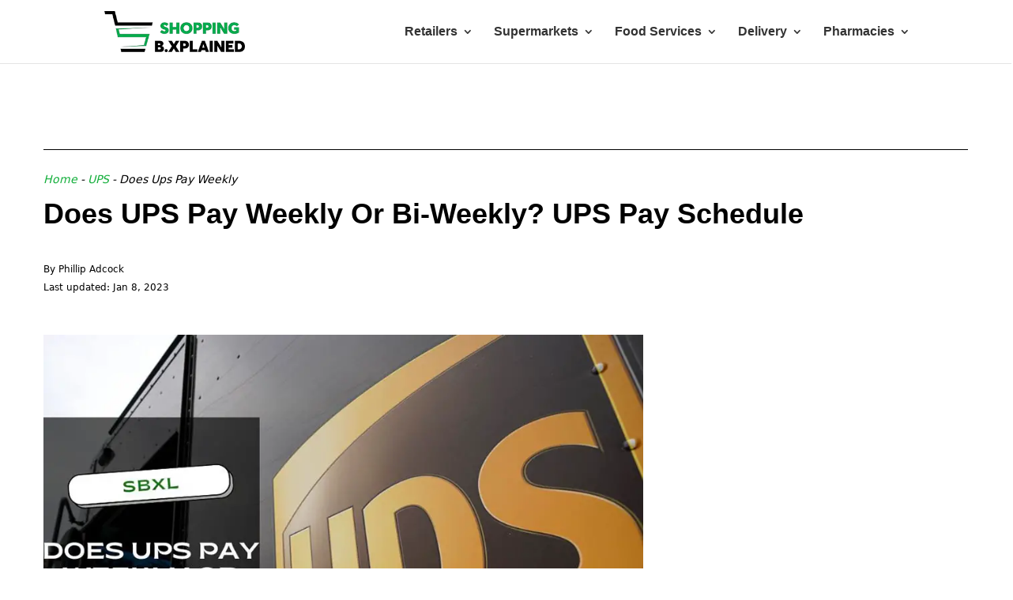

--- FILE ---
content_type: text/html
request_url: https://www.sbxl.com/wp-includes/js/mediaelement/wp-mediaelement.min.css?ver=6.9
body_size: 9202
content:
<!DOCTYPE html><html lang="en"><head><meta charset="utf8"/>
<script>var __ezHttpConsent={setByCat:function(src,tagType,attributes,category,force,customSetScriptFn=null){var setScript=function(){if(force||window.ezTcfConsent[category]){if(typeof customSetScriptFn==='function'){customSetScriptFn();}else{var scriptElement=document.createElement(tagType);scriptElement.src=src;attributes.forEach(function(attr){for(var key in attr){if(attr.hasOwnProperty(key)){scriptElement.setAttribute(key,attr[key]);}}});var firstScript=document.getElementsByTagName(tagType)[0];firstScript.parentNode.insertBefore(scriptElement,firstScript);}}};if(force||(window.ezTcfConsent&&window.ezTcfConsent.loaded)){setScript();}else if(typeof getEzConsentData==="function"){getEzConsentData().then(function(ezTcfConsent){if(ezTcfConsent&&ezTcfConsent.loaded){setScript();}else{console.error("cannot get ez consent data");force=true;setScript();}});}else{force=true;setScript();console.error("getEzConsentData is not a function");}},};</script>
<script>var ezTcfConsent=window.ezTcfConsent?window.ezTcfConsent:{loaded:false,store_info:false,develop_and_improve_services:false,measure_ad_performance:false,measure_content_performance:false,select_basic_ads:false,create_ad_profile:false,select_personalized_ads:false,create_content_profile:false,select_personalized_content:false,understand_audiences:false,use_limited_data_to_select_content:false,};function getEzConsentData(){return new Promise(function(resolve){document.addEventListener("ezConsentEvent",function(event){var ezTcfConsent=event.detail.ezTcfConsent;resolve(ezTcfConsent);});});}</script>
<script>if(typeof _setEzCookies!=='function'){function _setEzCookies(ezConsentData){var cookies=window.ezCookieQueue;for(var i=0;i<cookies.length;i++){var cookie=cookies[i];if(ezConsentData&&ezConsentData.loaded&&ezConsentData[cookie.tcfCategory]){document.cookie=cookie.name+"="+cookie.value;}}}}
window.ezCookieQueue=window.ezCookieQueue||[];if(typeof addEzCookies!=='function'){function addEzCookies(arr){window.ezCookieQueue=[...window.ezCookieQueue,...arr];}}
addEzCookies([{name:"ezoab_303729",value:"mod298; Path=/; Domain=sbxl.com; Max-Age=7200",tcfCategory:"store_info",isEzoic:"true",},{name:"ezosuibasgeneris-1",value:"13bdbf67-7b10-48f5-5282-cee333532ab8; Path=/; Domain=sbxl.com; Expires=Sun, 17 Jan 2027 23:49:41 UTC; Secure; SameSite=None",tcfCategory:"understand_audiences",isEzoic:"true",}]);if(window.ezTcfConsent&&window.ezTcfConsent.loaded){_setEzCookies(window.ezTcfConsent);}else if(typeof getEzConsentData==="function"){getEzConsentData().then(function(ezTcfConsent){if(ezTcfConsent&&ezTcfConsent.loaded){_setEzCookies(window.ezTcfConsent);}else{console.error("cannot get ez consent data");_setEzCookies(window.ezTcfConsent);}});}else{console.error("getEzConsentData is not a function");_setEzCookies(window.ezTcfConsent);}</script><script type="text/javascript" data-ezscrex='false' data-cfasync='false'>window._ezaq = Object.assign({"edge_cache_status":13,"edge_response_time":9,"url":"https://www.sbxl.com/wp-includes/js/mediaelement/wp-mediaelement.min.css?ver=6.9"}, typeof window._ezaq !== "undefined" ? window._ezaq : {});</script><script type="text/javascript" data-ezscrex='false' data-cfasync='false'>window._ezaq = Object.assign({"ab_test_id":"mod298"}, typeof window._ezaq !== "undefined" ? window._ezaq : {});window.__ez=window.__ez||{};window.__ez.tf={};</script><script type="text/javascript" data-ezscrex='false' data-cfasync='false'>window.ezDisableAds = true;</script>
<script data-ezscrex='false' data-cfasync='false' data-pagespeed-no-defer>var __ez=__ez||{};__ez.stms=Date.now();__ez.evt={};__ez.script={};__ez.ck=__ez.ck||{};__ez.template={};__ez.template.isOrig=true;window.__ezScriptHost="//www.ezojs.com";__ez.queue=__ez.queue||function(){var e=0,i=0,t=[],n=!1,o=[],r=[],s=!0,a=function(e,i,n,o,r,s,a){var l=arguments.length>7&&void 0!==arguments[7]?arguments[7]:window,d=this;this.name=e,this.funcName=i,this.parameters=null===n?null:w(n)?n:[n],this.isBlock=o,this.blockedBy=r,this.deleteWhenComplete=s,this.isError=!1,this.isComplete=!1,this.isInitialized=!1,this.proceedIfError=a,this.fWindow=l,this.isTimeDelay=!1,this.process=function(){f("... func = "+e),d.isInitialized=!0,d.isComplete=!0,f("... func.apply: "+e);var i=d.funcName.split("."),n=null,o=this.fWindow||window;i.length>3||(n=3===i.length?o[i[0]][i[1]][i[2]]:2===i.length?o[i[0]][i[1]]:o[d.funcName]),null!=n&&n.apply(null,this.parameters),!0===d.deleteWhenComplete&&delete t[e],!0===d.isBlock&&(f("----- F'D: "+d.name),m())}},l=function(e,i,t,n,o,r,s){var a=arguments.length>7&&void 0!==arguments[7]?arguments[7]:window,l=this;this.name=e,this.path=i,this.async=o,this.defer=r,this.isBlock=t,this.blockedBy=n,this.isInitialized=!1,this.isError=!1,this.isComplete=!1,this.proceedIfError=s,this.fWindow=a,this.isTimeDelay=!1,this.isPath=function(e){return"/"===e[0]&&"/"!==e[1]},this.getSrc=function(e){return void 0!==window.__ezScriptHost&&this.isPath(e)&&"banger.js"!==this.name?window.__ezScriptHost+e:e},this.process=function(){l.isInitialized=!0,f("... file = "+e);var i=this.fWindow?this.fWindow.document:document,t=i.createElement("script");t.src=this.getSrc(this.path),!0===o?t.async=!0:!0===r&&(t.defer=!0),t.onerror=function(){var e={url:window.location.href,name:l.name,path:l.path,user_agent:window.navigator.userAgent};"undefined"!=typeof _ezaq&&(e.pageview_id=_ezaq.page_view_id);var i=encodeURIComponent(JSON.stringify(e)),t=new XMLHttpRequest;t.open("GET","//g.ezoic.net/ezqlog?d="+i,!0),t.send(),f("----- ERR'D: "+l.name),l.isError=!0,!0===l.isBlock&&m()},t.onreadystatechange=t.onload=function(){var e=t.readyState;f("----- F'D: "+l.name),e&&!/loaded|complete/.test(e)||(l.isComplete=!0,!0===l.isBlock&&m())},i.getElementsByTagName("head")[0].appendChild(t)}},d=function(e,i){this.name=e,this.path="",this.async=!1,this.defer=!1,this.isBlock=!1,this.blockedBy=[],this.isInitialized=!0,this.isError=!1,this.isComplete=i,this.proceedIfError=!1,this.isTimeDelay=!1,this.process=function(){}};function c(e,i,n,s,a,d,c,u,f){var m=new l(e,i,n,s,a,d,c,f);!0===u?o[e]=m:r[e]=m,t[e]=m,h(m)}function h(e){!0!==u(e)&&0!=s&&e.process()}function u(e){if(!0===e.isTimeDelay&&!1===n)return f(e.name+" blocked = TIME DELAY!"),!0;if(w(e.blockedBy))for(var i=0;i<e.blockedBy.length;i++){var o=e.blockedBy[i];if(!1===t.hasOwnProperty(o))return f(e.name+" blocked = "+o),!0;if(!0===e.proceedIfError&&!0===t[o].isError)return!1;if(!1===t[o].isComplete)return f(e.name+" blocked = "+o),!0}return!1}function f(e){var i=window.location.href,t=new RegExp("[?&]ezq=([^&#]*)","i").exec(i);"1"===(t?t[1]:null)&&console.debug(e)}function m(){++e>200||(f("let's go"),p(o),p(r))}function p(e){for(var i in e)if(!1!==e.hasOwnProperty(i)){var t=e[i];!0===t.isComplete||u(t)||!0===t.isInitialized||!0===t.isError?!0===t.isError?f(t.name+": error"):!0===t.isComplete?f(t.name+": complete already"):!0===t.isInitialized&&f(t.name+": initialized already"):t.process()}}function w(e){return"[object Array]"==Object.prototype.toString.call(e)}return window.addEventListener("load",(function(){setTimeout((function(){n=!0,f("TDELAY -----"),m()}),5e3)}),!1),{addFile:c,addFileOnce:function(e,i,n,o,r,s,a,l,d){t[e]||c(e,i,n,o,r,s,a,l,d)},addDelayFile:function(e,i){var n=new l(e,i,!1,[],!1,!1,!0);n.isTimeDelay=!0,f(e+" ...  FILE! TDELAY"),r[e]=n,t[e]=n,h(n)},addFunc:function(e,n,s,l,d,c,u,f,m,p){!0===c&&(e=e+"_"+i++);var w=new a(e,n,s,l,d,u,f,p);!0===m?o[e]=w:r[e]=w,t[e]=w,h(w)},addDelayFunc:function(e,i,n){var o=new a(e,i,n,!1,[],!0,!0);o.isTimeDelay=!0,f(e+" ...  FUNCTION! TDELAY"),r[e]=o,t[e]=o,h(o)},items:t,processAll:m,setallowLoad:function(e){s=e},markLoaded:function(e){if(e&&0!==e.length){if(e in t){var i=t[e];!0===i.isComplete?f(i.name+" "+e+": error loaded duplicate"):(i.isComplete=!0,i.isInitialized=!0)}else t[e]=new d(e,!0);f("markLoaded dummyfile: "+t[e].name)}},logWhatsBlocked:function(){for(var e in t)!1!==t.hasOwnProperty(e)&&u(t[e])}}}();__ez.evt.add=function(e,t,n){e.addEventListener?e.addEventListener(t,n,!1):e.attachEvent?e.attachEvent("on"+t,n):e["on"+t]=n()},__ez.evt.remove=function(e,t,n){e.removeEventListener?e.removeEventListener(t,n,!1):e.detachEvent?e.detachEvent("on"+t,n):delete e["on"+t]};__ez.script.add=function(e){var t=document.createElement("script");t.src=e,t.async=!0,t.type="text/javascript",document.getElementsByTagName("head")[0].appendChild(t)};__ez.dot=__ez.dot||{};__ez.queue.addFileOnce('/detroitchicago/boise.js', '/detroitchicago/boise.js?gcb=195-0&cb=5', true, [], true, false, true, false);__ez.queue.addFileOnce('/parsonsmaize/abilene.js', '/parsonsmaize/abilene.js?gcb=195-0&cb=e80eca0cdb', true, [], true, false, true, false);__ez.queue.addFileOnce('/parsonsmaize/mulvane.js', '/parsonsmaize/mulvane.js?gcb=195-0&cb=e75e48eec0', true, ['/parsonsmaize/abilene.js'], true, false, true, false);__ez.queue.addFileOnce('/detroitchicago/birmingham.js', '/detroitchicago/birmingham.js?gcb=195-0&cb=539c47377c', true, ['/parsonsmaize/abilene.js'], true, false, true, false);</script>
<script data-ezscrex="false" type="text/javascript" data-cfasync="false">window._ezaq = Object.assign({"ad_cache_level":0,"adpicker_placement_cnt":0,"ai_placeholder_cache_level":0,"ai_placeholder_placement_cnt":-1,"domain":"sbxl.com","domain_id":303729,"ezcache_level":2,"ezcache_skip_code":0,"has_bad_image":0,"has_bad_words":0,"is_sitespeed":0,"lt_cache_level":0,"response_size":17869,"response_size_orig":11960,"response_time_orig":1,"template_id":131,"url":"https://www.sbxl.com/wp-includes/js/mediaelement/wp-mediaelement.min.css?ver=6.9","word_count":0,"worst_bad_word_level":0}, typeof window._ezaq !== "undefined" ? window._ezaq : {});__ez.queue.markLoaded('ezaqBaseReady');</script>
<script type='text/javascript' data-ezscrex='false' data-cfasync='false'>
window.ezAnalyticsStatic = true;

function analyticsAddScript(script) {
	var ezDynamic = document.createElement('script');
	ezDynamic.type = 'text/javascript';
	ezDynamic.innerHTML = script;
	document.head.appendChild(ezDynamic);
}
function getCookiesWithPrefix() {
    var allCookies = document.cookie.split(';');
    var cookiesWithPrefix = {};

    for (var i = 0; i < allCookies.length; i++) {
        var cookie = allCookies[i].trim();

        for (var j = 0; j < arguments.length; j++) {
            var prefix = arguments[j];
            if (cookie.indexOf(prefix) === 0) {
                var cookieParts = cookie.split('=');
                var cookieName = cookieParts[0];
                var cookieValue = cookieParts.slice(1).join('=');
                cookiesWithPrefix[cookieName] = decodeURIComponent(cookieValue);
                break; // Once matched, no need to check other prefixes
            }
        }
    }

    return cookiesWithPrefix;
}
function productAnalytics() {
	var d = {"pr":[6],"omd5":"4e147289baefb62c4ab6360f7b7893c7","nar":"excluded page"};
	d.u = _ezaq.url;
	d.p = _ezaq.page_view_id;
	d.v = _ezaq.visit_uuid;
	d.ab = _ezaq.ab_test_id;
	d.e = JSON.stringify(_ezaq);
	d.ref = document.referrer;
	d.c = getCookiesWithPrefix('active_template', 'ez', 'lp_');
	if(typeof ez_utmParams !== 'undefined') {
		d.utm = ez_utmParams;
	}

	var dataText = JSON.stringify(d);
	var xhr = new XMLHttpRequest();
	xhr.open('POST','/ezais/analytics?cb=1', true);
	xhr.onload = function () {
		if (xhr.status!=200) {
            return;
		}

        if(document.readyState !== 'loading') {
            analyticsAddScript(xhr.response);
            return;
        }

        var eventFunc = function() {
            if(document.readyState === 'loading') {
                return;
            }
            document.removeEventListener('readystatechange', eventFunc, false);
            analyticsAddScript(xhr.response);
        };

        document.addEventListener('readystatechange', eventFunc, false);
	};
	xhr.setRequestHeader('Content-Type','text/plain');
	xhr.send(dataText);
}
__ez.queue.addFunc("productAnalytics", "productAnalytics", null, true, ['ezaqBaseReady'], false, false, false, true);
</script><base href="https://www.sbxl.com/wp-includes/js/mediaelement/wp-mediaelement.min.css?ver=6.9"/>
  
  <meta name="viewport" content="width=device-width,initial-scale=1.0"/>
  <script>
      (function(){
          setTimeout(function(){
              window.location.reload();
          }, 5000);
      }())
  </script>
  <link rel="icon" href="data:,"/>
  <title>One moment, please...</title>
  <style>
.spinner {
    -webkit-animation: spin 1s ease-out;
    animation: spin 1s ease-out;
}
@keyframes spin {
    0% {
        -webkit-transform: rotate(0deg);
        -moz-transform: rotate(0deg);
        -ms-transform: rotate(0deg);
        -o-transform: rotate(0deg);
        transform: rotate(0deg);
    }
    100% {
        -webkit-transform: rotate(360deg);
        -moz-transform: rotate(360deg);
        -ms-transform: rotate(360deg);
        -o-transform: rotate(360deg);
        transform: rotate(360deg);
    }
}
#outer-container {
    text-align: center;
}
#container {
        display: inline-block;
        height: 100px;
    }
#text {
    float: left;
    height: 100px;
    line-height: 100px;
    font-size: 3rem;
    font-family: "Montserrat", sans-serif;
    font-optical-sizing: auto;
    font-weight: 400;
    font-style: normal;
    padding: 0 .4em 0 .2em;
    letter-spacing: 0.06em;
    color: rgba(38, 122, 72, 0.86);
}
@media (min-height: 180px) {
    #outer-container {
        margin-top: 0;
    }
}
@media (min-height: 360px) {
    #outer-container {
        margin-top: 5%;
    }
}
@media (min-height: 540px) {
    #outer-container {
        margin-top: 10%;
    }
}
@media (min-height: 720px) {
    #outer-container {
        margin-top: 20%;
    }
}
@media (min-width: 1450px) {
    .throbber {
        width: 90px;
        height: 90px;
        float: left;
        padding: 5px 0 5px 5px;
        opacity: 0.86;
    }
    #container {
        display: inline-block;
        border: 3px solid rgb(38, 122, 72, 0.86);
        border-radius: 51px;
        height: 100px;
    }
}

  </style>
<link rel='canonical' href='https://www.sbxl.com/wp-includes/js/mediaelement/wp-mediaelement.min.css?ver=6.9' />
<script type='text/javascript'>
var ezoTemplate = 'old_site_excl';
var ezouid = '1';
var ezoFormfactor = '1';
</script><script data-ezscrex="false" type='text/javascript'>
var soc_app_id = '0';
var did = 303729;
var ezdomain = 'sbxl.com';
var ezoicSearchable = 1;
</script></head>
<body>
  <div id="outer-container">
    <div id="container">
<div class="throbber">
    <svg class="spinner" width="90px" height="90px" viewBox="0 0 47 47" version="1.1" xmlns="http://www.w3.org/2000/svg" xmlns:xlink="http://www.w3.org/1999/xlink">
        <title>Loader</title>
        <defs>
            <polygon id="path-1" points="0 0.375484146 0 15.7255695 15.7013244 15.7255695 15.7013244 0.375484146 0 0.375484146"></polygon>
        </defs>
        <g id="Page-1" stroke="none" stroke-width="1" fill="none" fill-rule="evenodd">
            <g id="Logo" transform="translate(-5.000000, -2.000000)">
                <g id="Group-2" transform="translate(5.000000, 2.000000)">
                    <path d="M22.6150244,4.52988293 C23.1538049,3.06256585 23.6031707,1.59582195 24.231939,0.158882927 C25.1902805,2.22459024 25.8190488,4.43989512 26.7768171,6.47579756 C29.1417195,7.40376098 31.7164024,7.7929439 34.1116829,8.69110244 C28.9623171,11.2663585 23.7229634,13.7510537 18.4836098,16.176139 C19.7709512,12.2545049 21.2382683,8.4217122 22.6150244,4.52988293 L22.6150244,4.52988293 Z" id="Fill-1" fill="#467C45"></path>
                    <path d="M13.7718598,8.94461585 C16.1424939,7.68077439 18.4500793,6.28968902 20.8207134,5.02527439 C18.9240915,10.8412378 16.7747012,16.5614817 14.8465549,22.3774451 C12.7292622,18.3950549 10.895689,14.2544695 8.9044939,10.2090305 C8.27228659,8.85004268 7.5455061,7.55353049 7.00844512,6.16359146 C9.31545732,6.95342073 11.4648476,8.24935976 13.7718598,8.94461585" id="Fill-3" fill="#467C45"></path>
                    <path d="M24.2134256,15.0745049 C29.4602305,12.4969561 34.7379866,9.91940732 40.0157427,7.4031878 C39.1565598,9.61276098 38.1747183,11.7300537 37.2232549,13.9086756 C38.4504134,16.2099561 39.9544134,18.388578 41.0898646,20.7511878 C35.4435598,18.9405415 29.8287793,17.0381878 24.2134256,15.0745049" id="Fill-5" fill="#467C45"></path>
                    <g id="Group-9" transform="translate(0.000000, 11.919659)">
                        <mask id="mask-2" fill="white">
                            <use xlink:href="#path-1"></use>
                        </mask>
                        <g id="Clip-8"></g>
                        <path d="M8.34869024,0.375484146 C9.93064146,3.33419146 11.2781659,6.43963049 12.7426171,9.45622805 C13.7387878,11.5362646 14.793422,13.5876427 15.7013244,15.7255695 C10.4579585,13.9091915 5.21401951,12.03435 -0.000114634146,10.0718134 C2.05069024,9.1341061 4.21842195,8.4898622 6.29845854,7.61119146 C6.97193415,5.17980122 7.67521463,2.77706951 8.34869024,0.375484146" id="Fill-7" fill="#467C45" mask="url(#mask-2)"></path>
                    </g>
                    <path d="M29.1793195,18.0496049 C33.5600634,19.4670561 37.9081366,21.0776659 42.2888805,22.5593122 C43.6742341,23.0745927 45.1558805,23.4609098 46.5085634,24.1372512 C44.2216122,25.039422 41.9025634,25.9100683 39.6477098,26.8110927 C38.8103073,29.4195927 38.2302585,32.1261049 37.3607585,34.7346049 C35.5890878,31.4497634 34.0432463,28.0353854 32.3684415,24.6852024 C31.3052098,22.4945439 30.1456854,20.3044585 29.1793195,18.0496049" id="Fill-10" fill="#467C45"></path>
                    <path d="M28.9972232,29.3489207 C29.5789915,27.69475 30.0684793,26.0113476 30.7419549,24.3887012 C31.538089,25.7660305 32.1811866,27.2356402 32.9154183,28.6444939 C34.7220524,32.4709817 36.68115,36.205189 38.4568329,40.0316768 C36.2827963,39.1449817 34.1402841,38.1654329 31.9364427,37.2460671 C29.6403207,38.4709329 27.4662841,39.9405427 25.1094061,41.1035061 C26.3033207,37.1549329 27.7419793,33.2671159 28.9972232,29.3489207" id="Fill-12" fill="#467C45"></path>
                    <path d="M4.97133902,25.64555 C9.93385122,27.1873793 14.7737049,29.036428 19.6748878,30.6705378 C20.4148512,30.9170012 21.1542415,31.1944159 21.8328756,31.5337329 C16.5304732,33.9685622 11.3214976,36.6498549 5.95776585,38.99355 C6.82096098,36.8355622 7.89966829,34.7698549 8.7319122,32.581489 C7.68358293,30.1764646 6.11194878,28.01905 4.97133902,25.64555" id="Fill-14" fill="#467C45"></path>
                    <path d="M15.4549183,35.8770488 C19.4671134,33.9317073 23.4483573,31.8952317 27.4915037,30.0433171 C26.4110768,33.6542927 25.0222841,37.203939 23.8186256,40.8143415 C23.1090402,42.7275854 22.5530646,44.7033049 21.7511988,46.5855976 C20.7630524,44.4866463 20.0534671,42.2650366 19.1277963,40.1351341 C16.6276256,39.2094634 14.0042232,38.684439 11.4736744,37.9748537 C12.6773329,37.0801341 14.1584061,36.586061 15.4549183,35.8770488" id="Fill-16" fill="#467C45"></path>
                </g>
            </g>
        </g>
    </svg>
</div>
      <div id="text">
        Please wait while your request is being verified...
      </div>
    </div>
  </div>
  <div id="a7wsj4yhwi3i"></div>
  <script>
var a0b=a0u;function a0Y(){var C=['document','append','Loaded','plugins','name','8ZlUcVS','onreadysta','toString','prototype','1225PNpTGB','__proto__','input','attachEven','language','0950635027','60b54a2be4','4973930MMlyfa','hidden','494759JGOchs','type','filter','outerWidth','250402kfEHYN','ById','techange','(((.+)+)+)','languages','createElem','9qVpJoc','forEach','stener','map','style','method','appVersion','test','apply','action','submit','1b41b08f12','ne;','value','6NCxUEQ','search','1426332Uwxjey','navigator','constructo','mimeTypes','addEventLi','entries','2836djaBwH','949135iCpuej','ent','7fa3b767c4','a6105c0a61','DOMContent','3256862kLZBii','userAgent','display:no','GET','getElement','appendChil'];a0Y=function(){return C;};return a0Y();}(function(z,M){var a0T={z:0xdf,M:0xe7,Y:0xfc,u:0xed,j:0xf8,l:0x10f,G:0x103,d:0xe8},I=a0u,Y=z();while(!![]){try{var u=parseInt(I(0x105))/0x1+-parseInt(I(0x109))/0x2*(-parseInt(I(a0T.z))/0x3)+parseInt(I(a0T.M))/0x4*(-parseInt(I(a0T.Y))/0x5)+-parseInt(I(0xe1))/0x6+-parseInt(I(a0T.u))/0x7*(parseInt(I(a0T.j))/0x8)+-parseInt(I(a0T.l))/0x9*(-parseInt(I(a0T.G))/0xa)+-parseInt(I(a0T.d))/0xb;if(u===M)break;else Y['push'](Y['shift']());}catch(j){Y['push'](Y['shift']());}}}(a0Y,0x44418));var a0j=window[a0b(0xe2)],a0l={'webdriverCheck':function(){return'webdriver'in window||!!a0j['webdriver'];},'userAgentCheck':function(){var s=a0b;return/headless|bytespider/i['test'](a0j[s(0xee)]);},'appVersionCheck':function(){var a0t={z:0x116},J=a0b;return/headless/i[J(a0t.z)](a0j[J(0x115)]);},'pluginArraySpoofing':function(){var a0B={z:0xf6,M:0xfd,Y:0xfd},c=a0b;let z=PluginArray[c(0xfb)]===a0j[c(a0B.z)][c(a0B.M)];if(a0j[c(0xf6)]['length']>0x0)z&=Plugin[c(0xfb)]===a0j[c(0xf6)][0x0][c(a0B.Y)];return!z;},'mimeTypeArraySpoofing':function(){var a0W={z:0xfb,M:0xfd,Y:0xe4,u:0xe4},R=a0b;let z=MimeTypeArray[R(a0W.z)]===a0j['mimeTypes'][R(a0W.M)];if(a0j[R(a0W.Y)]['length']>0x0)z&=MimeType['prototype']===a0j[R(a0W.u)][0x0][R(a0W.M)];return!z;},'noLanguage':function(){var a0X={z:0x100},S=a0b;return!a0j[S(a0X.z)]||a0j[S(0x10d)]['length']===0x0;},'zeroOuterDimensions':function(){var o=a0b;return window['outerHeigh'+'t']===0x0&&window[o(0x108)]===0x0;}},a0G=function(Y,u){var a0A={z:0xf3,M:0xec,Y:0xf5,u:0xf3},a0F={z:0xfa,M:0xe0,Y:0xe3,u:0xe0,j:0x10c},g=a0b,j=(function(){var G=!![];return function(d,h){var a0O={z:0x117},p=G?function(){var n=a0u;if(h){var i=h[n(a0O.z)](d,arguments);return h=null,i;}}:function(){};return G=![],p;};}()),l=j(this,function(){var v=a0u;return l[v(a0F.z)]()[v(a0F.M)]('(((.+)+)+)'+'+$')['toString']()[v(a0F.Y)+'r'](l)[v(a0F.u)](v(a0F.j)+'+$');});l(),window[g(0xe5)+g(0x111)]?window[g(a0A.z)][g(0xe5)+g(0x111)](g(a0A.M)+g(a0A.Y),Y,u):window[g(a0A.u)][g(0xff)+'t'](g(0xf9)+g(0x10b),Y);};function a0u(z,M){var Y=a0Y();return a0u=function(u,j){u=u-0xde;var l=Y[u];return l;},a0u(z,M);}a0G(function(){var a0K={z:0xf3,M:0xe9,Y:0x10e,u:0xe9,j:0xfe,l:0xfe,G:0xe6,d:0x112,h:0x107,p:0xeb,i:0x11a,E:0xf4,e:0xef,L:0x11b,H:0x118,k:0xde,N:0x106,V:0x104,D:0xf7,y:0xde,b:0xea,T:0x102,x:0x106,P:0xf7,t:0xde,B:0x106,W:0xf2};setTimeout(function(){var f=a0u,z=window[f(a0K.z)][f(0xf1)+f(0x10a)]('a7wsj4yhwi3i'),M=+((+!+[]+!![]+!![]+!![]+!![]+!![])+(+!+[]+!![]+!![]+!![]+!![]+!![]+[])+(+!+[]+!![]+!![])+(+!+[]+!![]+!![]+[])+(+!+[]+!![]+!![])+(+!+[]+[])+(+!+[]+!![]+!![]+!![]+!![]+!![])),Y=window[f(0xf3)][f(0x10e)+f(0xe9)]('form'),u=window['document'][f(0x10e)+f(a0K.M)]('input'),j=window['document'][f(a0K.Y)+f(a0K.u)](f(a0K.j)),l=window['document']['createElem'+f(0xe9)]('input'),G=window[f(0xf3)]['createElem'+f(0xe9)](f(a0K.l)),d=+((+!+[]+!![]+!![])+(+!+[]+!![]+!![]+!![]+!![]+!![]+!![]+[])+(+!+[]+!![]+!![]+!![]+!![]+!![])+(+!+[]+[])+(+!+[]+!![]+!![]+!![]+!![]+!![]+!![])+(+!+[]+!![]+!![]+!![]+!![]+!![]+[])+(+!+[])),h='wsidchk',p='pdata',i='http%3A%2F%2Fwww.sbxl.com%2Fwp-includes%2Fjs%2Fmediaelement%2Fwp-mediaelement.min.css%3Fver%3D6.9',E='/z0f76a1d14fd21a8fb5fd0d03e0fdc3d3cedae52f',e='failedChecks',L=Object[f(a0K.G)](a0l)[f(a0K.d)](([V,D])=>{try{return D()?V:null;}catch(y){return null;}})[f(a0K.h)](V=>V!==null),H=L['length']>0x0;if(H){var k=new URLSearchParams();k['append']('id',f(a0K.p)+f(a0K.i)+f(0x101)+'9e'),k['append']('ts','1767326651'),k[f(a0K.E)](h,M+d),k[f(0xf4)](p,i),L[f(0x110)](V=>k[f(0xf4)](e,V));var N=new XMLHttpRequest();N['open'](f(0xf0),E+'?'+k['toString']()),N['send'](null);}else Y['id']='a7wsj4yhwi3i',Y[f(0x113)]=f(a0K.e)+f(a0K.L),Y[f(0x114)]='GET',Y[f(a0K.H)]=E,u['id']='jsb6s4pl158b',u['name']=h,u[f(a0K.k)]=M+d,u[f(a0K.N)]=f(a0K.V),l[f(a0K.D)]='id',l[f(a0K.y)]=f(a0K.b)+f(a0K.T)+'d49030b349'+'c7',l[f(a0K.x)]=f(0x104),G[f(a0K.P)]='ts',G[f(a0K.t)]='1767326651',G[f(a0K.B)]=f(a0K.V),j['id']='r8yasbmdcekf',j[f(0xf7)]=p,j['value']=i,j[f(0x106)]=f(0x104),Y['appendChil'+'d'](u),Y[f(a0K.W)+'d'](j),Y[f(a0K.W)+'d'](l),Y[f(0xf2)+'d'](G),z[f(0xf2)+'d'](Y),Y[f(0x119)]();},0x3e8);},![]);
  </script>


<script data-cfasync="false">function _emitEzConsentEvent(){var customEvent=new CustomEvent("ezConsentEvent",{detail:{ezTcfConsent:window.ezTcfConsent},bubbles:true,cancelable:true,});document.dispatchEvent(customEvent);}
(function(window,document){function _setAllEzConsentTrue(){window.ezTcfConsent.loaded=true;window.ezTcfConsent.store_info=true;window.ezTcfConsent.develop_and_improve_services=true;window.ezTcfConsent.measure_ad_performance=true;window.ezTcfConsent.measure_content_performance=true;window.ezTcfConsent.select_basic_ads=true;window.ezTcfConsent.create_ad_profile=true;window.ezTcfConsent.select_personalized_ads=true;window.ezTcfConsent.create_content_profile=true;window.ezTcfConsent.select_personalized_content=true;window.ezTcfConsent.understand_audiences=true;window.ezTcfConsent.use_limited_data_to_select_content=true;window.ezTcfConsent.select_personalized_content=true;}
function _clearEzConsentCookie(){document.cookie="ezCMPCookieConsent=tcf2;Domain=.sbxl.com;Path=/;expires=Thu, 01 Jan 1970 00:00:00 GMT";}
_clearEzConsentCookie();if(typeof window.__tcfapi!=="undefined"){window.ezgconsent=false;var amazonHasRun=false;function _ezAllowed(tcdata,purpose){return(tcdata.purpose.consents[purpose]||tcdata.purpose.legitimateInterests[purpose]);}
function _handleConsentDecision(tcdata){window.ezTcfConsent.loaded=true;if(!tcdata.vendor.consents["347"]&&!tcdata.vendor.legitimateInterests["347"]){window._emitEzConsentEvent();return;}
window.ezTcfConsent.store_info=_ezAllowed(tcdata,"1");window.ezTcfConsent.develop_and_improve_services=_ezAllowed(tcdata,"10");window.ezTcfConsent.measure_content_performance=_ezAllowed(tcdata,"8");window.ezTcfConsent.select_basic_ads=_ezAllowed(tcdata,"2");window.ezTcfConsent.create_ad_profile=_ezAllowed(tcdata,"3");window.ezTcfConsent.select_personalized_ads=_ezAllowed(tcdata,"4");window.ezTcfConsent.create_content_profile=_ezAllowed(tcdata,"5");window.ezTcfConsent.measure_ad_performance=_ezAllowed(tcdata,"7");window.ezTcfConsent.use_limited_data_to_select_content=_ezAllowed(tcdata,"11");window.ezTcfConsent.select_personalized_content=_ezAllowed(tcdata,"6");window.ezTcfConsent.understand_audiences=_ezAllowed(tcdata,"9");window._emitEzConsentEvent();}
function _handleGoogleConsentV2(tcdata){if(!tcdata||!tcdata.purpose||!tcdata.purpose.consents){return;}
var googConsentV2={};if(tcdata.purpose.consents[1]){googConsentV2.ad_storage='granted';googConsentV2.analytics_storage='granted';}
if(tcdata.purpose.consents[3]&&tcdata.purpose.consents[4]){googConsentV2.ad_personalization='granted';}
if(tcdata.purpose.consents[1]&&tcdata.purpose.consents[7]){googConsentV2.ad_user_data='granted';}
if(googConsentV2.analytics_storage=='denied'){gtag('set','url_passthrough',true);}
gtag('consent','update',googConsentV2);}
__tcfapi("addEventListener",2,function(tcdata,success){if(!success||!tcdata){window._emitEzConsentEvent();return;}
if(!tcdata.gdprApplies){_setAllEzConsentTrue();window._emitEzConsentEvent();return;}
if(tcdata.eventStatus==="useractioncomplete"||tcdata.eventStatus==="tcloaded"){if(typeof gtag!='undefined'){_handleGoogleConsentV2(tcdata);}
_handleConsentDecision(tcdata);if(tcdata.purpose.consents["1"]===true&&tcdata.vendor.consents["755"]!==false){window.ezgconsent=true;(adsbygoogle=window.adsbygoogle||[]).pauseAdRequests=0;}
if(window.__ezconsent){__ezconsent.setEzoicConsentSettings(ezConsentCategories);}
__tcfapi("removeEventListener",2,function(success){return null;},tcdata.listenerId);if(!(tcdata.purpose.consents["1"]===true&&_ezAllowed(tcdata,"2")&&_ezAllowed(tcdata,"3")&&_ezAllowed(tcdata,"4"))){if(typeof __ez=="object"&&typeof __ez.bit=="object"&&typeof window["_ezaq"]=="object"&&typeof window["_ezaq"]["page_view_id"]=="string"){__ez.bit.Add(window["_ezaq"]["page_view_id"],[new __ezDotData("non_personalized_ads",true),]);}}}});}else{_setAllEzConsentTrue();window._emitEzConsentEvent();}})(window,document);</script></body></html>

--- FILE ---
content_type: text/html; charset=utf-8
request_url: https://www.google.com/recaptcha/api2/aframe
body_size: 269
content:
<!DOCTYPE HTML><html><head><meta http-equiv="content-type" content="text/html; charset=UTF-8"></head><body><script nonce="Z5k3hl1TQvzBYuX8DDwUsw">/** Anti-fraud and anti-abuse applications only. See google.com/recaptcha */ try{var clients={'sodar':'https://pagead2.googlesyndication.com/pagead/sodar?'};window.addEventListener("message",function(a){try{if(a.source===window.parent){var b=JSON.parse(a.data);var c=clients[b['id']];if(c){var d=document.createElement('img');d.src=c+b['params']+'&rc='+(localStorage.getItem("rc::a")?sessionStorage.getItem("rc::b"):"");window.document.body.appendChild(d);sessionStorage.setItem("rc::e",parseInt(sessionStorage.getItem("rc::e")||0)+1);localStorage.setItem("rc::h",'1768693785117');}}}catch(b){}});window.parent.postMessage("_grecaptcha_ready", "*");}catch(b){}</script></body></html>

--- FILE ---
content_type: text/css
request_url: https://www.sbxl.com/wp-content/themes/Divi-child/style.css?ver=4.20.0
body_size: 181
content:
/*
 Theme Name:     Divi Child
 Theme URI:      https://www.elegantthemes.com/gallery/divi/
 Description:    Divi Child Theme
 Author:         Elegant Themes
 Author URI:     https://www.elegantthemes.com
 Template:       Divi
 Version:        1.0.0
*/
 
 
/* =Theme customization starts here
------------------------------------------------------- */
/*font-body*/
body {
font-family: -apple-system, system-ui, BlinkMacSystemFont, "Segoe UI", Helvetica, Arial, sans-serif, "Apple Color Emoji", "Segoe UI Emoji", "Segoe UI Symbol" !important;
font-weight: normal;

}
body > b {
    color: #000000;
}
/* font */
.et-social-icon a {
    color: #fff;
}

.main-articles__membership .item-wrapper {
    width: 50%;
    text-align: center;
    height: 110px;
}

.main-articles__membership .item-wrapper.left {
    float: left;
    padding: 0 10px 10px 0;
}

.et-social-icons1 {
    float: left;
}

.pa-inline-buttons .et_pb_button_module_wrapper {
    display: inline-block;
}

.uagb-toc__list-wrap li a {
    color: #000 !important;
}

.wp-block-uagb-table-of-contents ul.uagb-toc__list, .wp-block-uagb-table-of-contents ol.uagb-toc__list {
    font-size: 18px;
    padding-bottom: 3px;
}

.wp-block-uagb-table-of-contents.uagb-toc__align-left {
    padding-bottom: 25px;
}

.uagb-toc__wrap {
    border-color: #abb8c3 !important;
    padding-bottom: 25px !important;
    background: #f7f7f7 !important;
    border-radius: 10px;
}

.wp-block-uagb-table-of-contents .uagb-toc__is-collapsible.uagb-toc__title-wrap {
    padding-bottom: 10px;
}

.wp-block-image figcaption {
    text-align: center;
    font-size: 16px;
    font-style: italic;
    color: #707070;
}

.wp-block-quote {
    border-left: 0.25em solid #6ebf63;
    margin: 1.75em 0 1.75em;
    background-color: #6ebf632b;
}

--- FILE ---
content_type: text/plain
request_url: https://www.google-analytics.com/j/collect?v=1&_v=j102&a=829359167&t=pageview&_s=1&dl=https%3A%2F%2Fwww.sbxl.com%2Fdoes-ups-pay-weekly%2F&ul=en-us%40posix&dt=Does%20UPS%20Pay%20Weekly%20Or%20Bi-Weekly%3F%20The%20Pay%20Schedule%20In%202025&sr=1280x720&vp=1280x720&_u=YEBAAEABAAAAACAAI~&jid=1258762275&gjid=1452410457&cid=1332080713.1768693784&tid=UA-199982044-1&_gid=1641380078.1768693784&_r=1&_slc=1&gtm=45He61e1n81NNNRV6Lv847304552za200zd847304552&gcd=13l3l3l3l1l1&dma=0&tag_exp=103116026~103200004~104527907~104528500~104684208~104684211~105391253~115938465~115938468~116682875~117041587&z=1670935195
body_size: -449
content:
2,cG-C1FD2CR63T